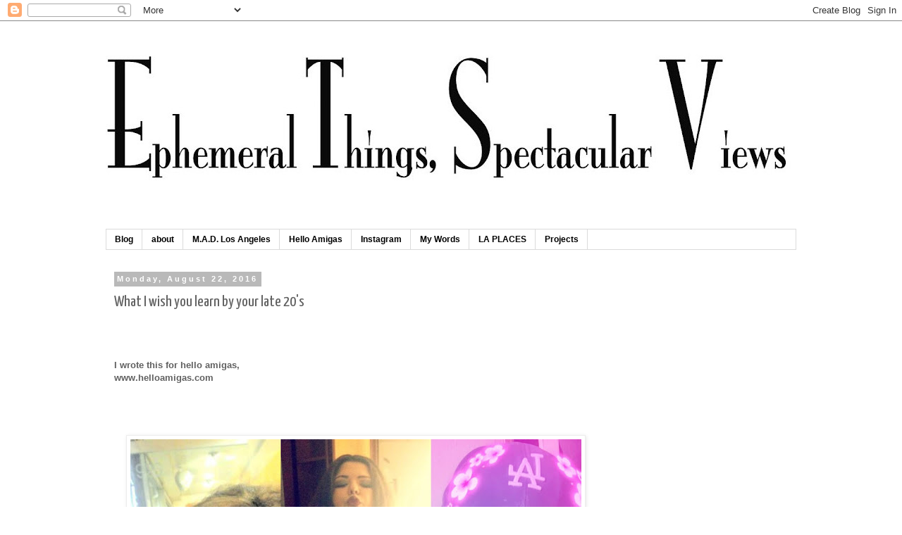

--- FILE ---
content_type: text/html; charset=UTF-8
request_url: http://www.leslierojas.com/2016/08/what-i-wish-you-learn-by-your-late-20s.html
body_size: 15994
content:
<!DOCTYPE html>
<html class='v2' dir='ltr' lang='en'>
<head>
<link href='https://www.blogger.com/static/v1/widgets/335934321-css_bundle_v2.css' rel='stylesheet' type='text/css'/>
<meta content='width=1100' name='viewport'/>
<meta content='text/html; charset=UTF-8' http-equiv='Content-Type'/>
<meta content='blogger' name='generator'/>
<link href='http://www.leslierojas.com/favicon.ico' rel='icon' type='image/x-icon'/>
<link href='http://www.leslierojas.com/2016/08/what-i-wish-you-learn-by-your-late-20s.html' rel='canonical'/>
<link rel="alternate" type="application/atom+xml" title="ETSV - Atom" href="http://www.leslierojas.com/feeds/posts/default" />
<link rel="alternate" type="application/rss+xml" title="ETSV - RSS" href="http://www.leslierojas.com/feeds/posts/default?alt=rss" />
<link rel="service.post" type="application/atom+xml" title="ETSV - Atom" href="https://www.blogger.com/feeds/7737688545132700378/posts/default" />

<link rel="alternate" type="application/atom+xml" title="ETSV - Atom" href="http://www.leslierojas.com/feeds/7976020142159960251/comments/default" />
<!--Can't find substitution for tag [blog.ieCssRetrofitLinks]-->
<link href='https://blogger.googleusercontent.com/img/b/R29vZ2xl/AVvXsEhPh-EdMZrF8Tr2GJP-vQXQpN1N2HPJ1uNcusn8ZiLpzn4df5_YdLXqfKntmCoHF1oTPqZCVohqODEMQjFUjdHQDnQxWDCgX83soQSae6ZykxgCIFs3n_2tuu0hPXIxFNJ0qcaeg8pg2Xc/s640/IMG_3018.jpeg' rel='image_src'/>
<meta content='http://www.leslierojas.com/2016/08/what-i-wish-you-learn-by-your-late-20s.html' property='og:url'/>
<meta content='What I wish you learn by your late  20&#39;s' property='og:title'/>
<meta content='    I wrote this for hello amigas,  www.helloamigas.com            What I wish you learn by your late 20&#39;s.     You love yourself overall, m...' property='og:description'/>
<meta content='https://blogger.googleusercontent.com/img/b/R29vZ2xl/AVvXsEhPh-EdMZrF8Tr2GJP-vQXQpN1N2HPJ1uNcusn8ZiLpzn4df5_YdLXqfKntmCoHF1oTPqZCVohqODEMQjFUjdHQDnQxWDCgX83soQSae6ZykxgCIFs3n_2tuu0hPXIxFNJ0qcaeg8pg2Xc/w1200-h630-p-k-no-nu/IMG_3018.jpeg' property='og:image'/>
<title>ETSV: What I wish you learn by your late  20's</title>
<style type='text/css'>@font-face{font-family:'Just Another Hand';font-style:normal;font-weight:400;font-display:swap;src:url(//fonts.gstatic.com/s/justanotherhand/v21/845CNN4-AJyIGvIou-6yJKyptyOpOfr2DGiHSIaxjdU.woff2)format('woff2');unicode-range:U+0100-02BA,U+02BD-02C5,U+02C7-02CC,U+02CE-02D7,U+02DD-02FF,U+0304,U+0308,U+0329,U+1D00-1DBF,U+1E00-1E9F,U+1EF2-1EFF,U+2020,U+20A0-20AB,U+20AD-20C0,U+2113,U+2C60-2C7F,U+A720-A7FF;}@font-face{font-family:'Just Another Hand';font-style:normal;font-weight:400;font-display:swap;src:url(//fonts.gstatic.com/s/justanotherhand/v21/845CNN4-AJyIGvIou-6yJKyptyOpOfr4DGiHSIax.woff2)format('woff2');unicode-range:U+0000-00FF,U+0131,U+0152-0153,U+02BB-02BC,U+02C6,U+02DA,U+02DC,U+0304,U+0308,U+0329,U+2000-206F,U+20AC,U+2122,U+2191,U+2193,U+2212,U+2215,U+FEFF,U+FFFD;}@font-face{font-family:'Yanone Kaffeesatz';font-style:normal;font-weight:400;font-display:swap;src:url(//fonts.gstatic.com/s/yanonekaffeesatz/v32/3y9I6aknfjLm_3lMKjiMgmUUYBs04aUXNxt9gW2LIfto9tWZemGKKHD0VTtItvI.woff2)format('woff2');unicode-range:U+0460-052F,U+1C80-1C8A,U+20B4,U+2DE0-2DFF,U+A640-A69F,U+FE2E-FE2F;}@font-face{font-family:'Yanone Kaffeesatz';font-style:normal;font-weight:400;font-display:swap;src:url(//fonts.gstatic.com/s/yanonekaffeesatz/v32/3y9I6aknfjLm_3lMKjiMgmUUYBs04aUXNxt9gW2LIfto9tWZc2GKKHD0VTtItvI.woff2)format('woff2');unicode-range:U+0301,U+0400-045F,U+0490-0491,U+04B0-04B1,U+2116;}@font-face{font-family:'Yanone Kaffeesatz';font-style:normal;font-weight:400;font-display:swap;src:url(//fonts.gstatic.com/s/yanonekaffeesatz/v32/3y9I6aknfjLm_3lMKjiMgmUUYBs04aUXNxt9gW2LIfto9tWZC2GKKHD0VTtItvI.woff2)format('woff2');unicode-range:U+0302-0303,U+0305,U+0307-0308,U+0310,U+0312,U+0315,U+031A,U+0326-0327,U+032C,U+032F-0330,U+0332-0333,U+0338,U+033A,U+0346,U+034D,U+0391-03A1,U+03A3-03A9,U+03B1-03C9,U+03D1,U+03D5-03D6,U+03F0-03F1,U+03F4-03F5,U+2016-2017,U+2034-2038,U+203C,U+2040,U+2043,U+2047,U+2050,U+2057,U+205F,U+2070-2071,U+2074-208E,U+2090-209C,U+20D0-20DC,U+20E1,U+20E5-20EF,U+2100-2112,U+2114-2115,U+2117-2121,U+2123-214F,U+2190,U+2192,U+2194-21AE,U+21B0-21E5,U+21F1-21F2,U+21F4-2211,U+2213-2214,U+2216-22FF,U+2308-230B,U+2310,U+2319,U+231C-2321,U+2336-237A,U+237C,U+2395,U+239B-23B7,U+23D0,U+23DC-23E1,U+2474-2475,U+25AF,U+25B3,U+25B7,U+25BD,U+25C1,U+25CA,U+25CC,U+25FB,U+266D-266F,U+27C0-27FF,U+2900-2AFF,U+2B0E-2B11,U+2B30-2B4C,U+2BFE,U+3030,U+FF5B,U+FF5D,U+1D400-1D7FF,U+1EE00-1EEFF;}@font-face{font-family:'Yanone Kaffeesatz';font-style:normal;font-weight:400;font-display:swap;src:url(//fonts.gstatic.com/s/yanonekaffeesatz/v32/3y9I6aknfjLm_3lMKjiMgmUUYBs04aUXNxt9gW2LIfto9tWZGWGKKHD0VTtItvI.woff2)format('woff2');unicode-range:U+0001-000C,U+000E-001F,U+007F-009F,U+20DD-20E0,U+20E2-20E4,U+2150-218F,U+2190,U+2192,U+2194-2199,U+21AF,U+21E6-21F0,U+21F3,U+2218-2219,U+2299,U+22C4-22C6,U+2300-243F,U+2440-244A,U+2460-24FF,U+25A0-27BF,U+2800-28FF,U+2921-2922,U+2981,U+29BF,U+29EB,U+2B00-2BFF,U+4DC0-4DFF,U+FFF9-FFFB,U+10140-1018E,U+10190-1019C,U+101A0,U+101D0-101FD,U+102E0-102FB,U+10E60-10E7E,U+1D2C0-1D2D3,U+1D2E0-1D37F,U+1F000-1F0FF,U+1F100-1F1AD,U+1F1E6-1F1FF,U+1F30D-1F30F,U+1F315,U+1F31C,U+1F31E,U+1F320-1F32C,U+1F336,U+1F378,U+1F37D,U+1F382,U+1F393-1F39F,U+1F3A7-1F3A8,U+1F3AC-1F3AF,U+1F3C2,U+1F3C4-1F3C6,U+1F3CA-1F3CE,U+1F3D4-1F3E0,U+1F3ED,U+1F3F1-1F3F3,U+1F3F5-1F3F7,U+1F408,U+1F415,U+1F41F,U+1F426,U+1F43F,U+1F441-1F442,U+1F444,U+1F446-1F449,U+1F44C-1F44E,U+1F453,U+1F46A,U+1F47D,U+1F4A3,U+1F4B0,U+1F4B3,U+1F4B9,U+1F4BB,U+1F4BF,U+1F4C8-1F4CB,U+1F4D6,U+1F4DA,U+1F4DF,U+1F4E3-1F4E6,U+1F4EA-1F4ED,U+1F4F7,U+1F4F9-1F4FB,U+1F4FD-1F4FE,U+1F503,U+1F507-1F50B,U+1F50D,U+1F512-1F513,U+1F53E-1F54A,U+1F54F-1F5FA,U+1F610,U+1F650-1F67F,U+1F687,U+1F68D,U+1F691,U+1F694,U+1F698,U+1F6AD,U+1F6B2,U+1F6B9-1F6BA,U+1F6BC,U+1F6C6-1F6CF,U+1F6D3-1F6D7,U+1F6E0-1F6EA,U+1F6F0-1F6F3,U+1F6F7-1F6FC,U+1F700-1F7FF,U+1F800-1F80B,U+1F810-1F847,U+1F850-1F859,U+1F860-1F887,U+1F890-1F8AD,U+1F8B0-1F8BB,U+1F8C0-1F8C1,U+1F900-1F90B,U+1F93B,U+1F946,U+1F984,U+1F996,U+1F9E9,U+1FA00-1FA6F,U+1FA70-1FA7C,U+1FA80-1FA89,U+1FA8F-1FAC6,U+1FACE-1FADC,U+1FADF-1FAE9,U+1FAF0-1FAF8,U+1FB00-1FBFF;}@font-face{font-family:'Yanone Kaffeesatz';font-style:normal;font-weight:400;font-display:swap;src:url(//fonts.gstatic.com/s/yanonekaffeesatz/v32/3y9I6aknfjLm_3lMKjiMgmUUYBs04aUXNxt9gW2LIfto9tWZeGGKKHD0VTtItvI.woff2)format('woff2');unicode-range:U+0102-0103,U+0110-0111,U+0128-0129,U+0168-0169,U+01A0-01A1,U+01AF-01B0,U+0300-0301,U+0303-0304,U+0308-0309,U+0323,U+0329,U+1EA0-1EF9,U+20AB;}@font-face{font-family:'Yanone Kaffeesatz';font-style:normal;font-weight:400;font-display:swap;src:url(//fonts.gstatic.com/s/yanonekaffeesatz/v32/3y9I6aknfjLm_3lMKjiMgmUUYBs04aUXNxt9gW2LIfto9tWZeWGKKHD0VTtItvI.woff2)format('woff2');unicode-range:U+0100-02BA,U+02BD-02C5,U+02C7-02CC,U+02CE-02D7,U+02DD-02FF,U+0304,U+0308,U+0329,U+1D00-1DBF,U+1E00-1E9F,U+1EF2-1EFF,U+2020,U+20A0-20AB,U+20AD-20C0,U+2113,U+2C60-2C7F,U+A720-A7FF;}@font-face{font-family:'Yanone Kaffeesatz';font-style:normal;font-weight:400;font-display:swap;src:url(//fonts.gstatic.com/s/yanonekaffeesatz/v32/3y9I6aknfjLm_3lMKjiMgmUUYBs04aUXNxt9gW2LIfto9tWZd2GKKHD0VTtI.woff2)format('woff2');unicode-range:U+0000-00FF,U+0131,U+0152-0153,U+02BB-02BC,U+02C6,U+02DA,U+02DC,U+0304,U+0308,U+0329,U+2000-206F,U+20AC,U+2122,U+2191,U+2193,U+2212,U+2215,U+FEFF,U+FFFD;}</style>
<style id='page-skin-1' type='text/css'><!--
/*
-----------------------------------------------
Blogger Template Style
Name:     Simple
Designer: Blogger
URL:      www.blogger.com
----------------------------------------------- */
/* Content
----------------------------------------------- */
body {
font: normal bold 12px 'Trebuchet MS', Trebuchet, sans-serif;
color: #606060;
background: #ffffff none no-repeat scroll center center;
padding: 0 0 0 0;
}
html body .region-inner {
min-width: 0;
max-width: 100%;
width: auto;
}
h2 {
font-size: 22px;
}
a:link {
text-decoration:none;
color: #606060;
}
a:visited {
text-decoration:none;
color: #848484;
}
a:hover {
text-decoration:underline;
color: #606060;
}
.body-fauxcolumn-outer .fauxcolumn-inner {
background: transparent none repeat scroll top left;
_background-image: none;
}
.body-fauxcolumn-outer .cap-top {
position: absolute;
z-index: 1;
height: 400px;
width: 100%;
}
.body-fauxcolumn-outer .cap-top .cap-left {
width: 100%;
background: transparent none repeat-x scroll top left;
_background-image: none;
}
.content-outer {
-moz-box-shadow: 0 0 0 rgba(0, 0, 0, .15);
-webkit-box-shadow: 0 0 0 rgba(0, 0, 0, .15);
-goog-ms-box-shadow: 0 0 0 #333333;
box-shadow: 0 0 0 rgba(0, 0, 0, .15);
margin-bottom: 1px;
}
.content-inner {
padding: 10px 40px;
}
.content-inner {
background-color: #ffffff;
}
/* Header
----------------------------------------------- */
.header-outer {
background: transparent none repeat-x scroll 0 -400px;
_background-image: none;
}
.Header h1 {
font: italic bold 60px Just Another Hand;
color: #000000;
text-shadow: 0 0 0 rgba(0, 0, 0, .2);
}
.Header h1 a {
color: #000000;
}
.Header .description {
font-size: 18px;
color: #000000;
}
.header-inner .Header .titlewrapper {
padding: 22px 0;
}
.header-inner .Header .descriptionwrapper {
padding: 0 0;
}
/* Tabs
----------------------------------------------- */
.tabs-inner .section:first-child {
border-top: 0 solid #dbdbdb;
}
.tabs-inner .section:first-child ul {
margin-top: -1px;
border-top: 1px solid #dbdbdb;
border-left: 1px solid #dbdbdb;
border-right: 1px solid #dbdbdb;
}
.tabs-inner .widget ul {
background: transparent none repeat-x scroll 0 -800px;
_background-image: none;
border-bottom: 1px solid #dbdbdb;
margin-top: 0;
margin-left: -30px;
margin-right: -30px;
}
.tabs-inner .widget li a {
display: inline-block;
padding: .6em 1em;
font: normal bold 12px 'Trebuchet MS', Trebuchet, sans-serif;
color: #000000;
border-left: 1px solid #ffffff;
border-right: 1px solid #dbdbdb;
}
.tabs-inner .widget li:first-child a {
border-left: none;
}
.tabs-inner .widget li.selected a, .tabs-inner .widget li a:hover {
color: #000000;
background-color: #ededed;
text-decoration: none;
}
/* Columns
----------------------------------------------- */
.main-outer {
border-top: 0 solid transparent;
}
.fauxcolumn-left-outer .fauxcolumn-inner {
border-right: 1px solid transparent;
}
.fauxcolumn-right-outer .fauxcolumn-inner {
border-left: 1px solid transparent;
}
/* Headings
----------------------------------------------- */
div.widget > h2,
div.widget h2.title {
margin: 0 0 1em 0;
font: normal bold 11px Georgia, Utopia, 'Palatino Linotype', Palatino, serif;
color: #000000;
}
/* Widgets
----------------------------------------------- */
.widget .zippy {
color: #969696;
text-shadow: 2px 2px 1px rgba(0, 0, 0, .1);
}
.widget .popular-posts ul {
list-style: none;
}
/* Posts
----------------------------------------------- */
h2.date-header {
font: normal bold 11px Arial, Tahoma, Helvetica, FreeSans, sans-serif;
}
.date-header span {
background-color: #b9b9b9;
color: #ffffff;
padding: 0.4em;
letter-spacing: 3px;
margin: inherit;
}
.main-inner {
padding-top: 35px;
padding-bottom: 65px;
}
.main-inner .column-center-inner {
padding: 0 0;
}
.main-inner .column-center-inner .section {
margin: 0 1em;
}
.post {
margin: 0 0 45px 0;
}
h3.post-title, .comments h4 {
font: normal normal 22px Yanone Kaffeesatz;
margin: .75em 0 0;
}
.post-body {
font-size: 110%;
line-height: 1.4;
position: relative;
}
.post-body img, .post-body .tr-caption-container, .Profile img, .Image img,
.BlogList .item-thumbnail img {
padding: 2px;
background: #ffffff;
border: 1px solid #ededed;
-moz-box-shadow: 1px 1px 5px rgba(0, 0, 0, .1);
-webkit-box-shadow: 1px 1px 5px rgba(0, 0, 0, .1);
box-shadow: 1px 1px 5px rgba(0, 0, 0, .1);
}
.post-body img, .post-body .tr-caption-container {
padding: 5px;
}
.post-body .tr-caption-container {
color: #000000;
}
.post-body .tr-caption-container img {
padding: 0;
background: transparent;
border: none;
-moz-box-shadow: 0 0 0 rgba(0, 0, 0, .1);
-webkit-box-shadow: 0 0 0 rgba(0, 0, 0, .1);
box-shadow: 0 0 0 rgba(0, 0, 0, .1);
}
.post-header {
margin: 0 0 1.5em;
line-height: 1.6;
font-size: 90%;
}
.post-footer {
margin: 20px -2px 0;
padding: 5px 10px;
color: #606060;
background-color: #ededed;
border-bottom: 1px solid #ededed;
line-height: 1.6;
font-size: 90%;
}
#comments .comment-author {
padding-top: 1.5em;
border-top: 1px solid transparent;
background-position: 0 1.5em;
}
#comments .comment-author:first-child {
padding-top: 0;
border-top: none;
}
.avatar-image-container {
margin: .2em 0 0;
}
#comments .avatar-image-container img {
border: 1px solid #ededed;
}
/* Comments
----------------------------------------------- */
.comments .comments-content .icon.blog-author {
background-repeat: no-repeat;
background-image: url([data-uri]);
}
.comments .comments-content .loadmore a {
border-top: 1px solid #969696;
border-bottom: 1px solid #969696;
}
.comments .comment-thread.inline-thread {
background-color: #ededed;
}
.comments .continue {
border-top: 2px solid #969696;
}
/* Accents
---------------------------------------------- */
.section-columns td.columns-cell {
border-left: 1px solid transparent;
}
.blog-pager {
background: transparent url(http://www.blogblog.com/1kt/simple/paging_dot.png) repeat-x scroll top center;
}
.blog-pager-older-link, .home-link,
.blog-pager-newer-link {
background-color: #ffffff;
padding: 5px;
}
.footer-outer {
border-top: 1px dashed #bbbbbb;
}
/* Mobile
----------------------------------------------- */
body.mobile  {
background-size: auto;
}
.mobile .body-fauxcolumn-outer {
background: transparent none repeat scroll top left;
}
.mobile .body-fauxcolumn-outer .cap-top {
background-size: 100% auto;
}
.mobile .content-outer {
-webkit-box-shadow: 0 0 3px rgba(0, 0, 0, .15);
box-shadow: 0 0 3px rgba(0, 0, 0, .15);
}
.mobile .tabs-inner .widget ul {
margin-left: 0;
margin-right: 0;
}
.mobile .post {
margin: 0;
}
.mobile .main-inner .column-center-inner .section {
margin: 0;
}
.mobile .date-header span {
padding: 0.1em 10px;
margin: 0 -10px;
}
.mobile h3.post-title {
margin: 0;
}
.mobile .blog-pager {
background: transparent none no-repeat scroll top center;
}
.mobile .footer-outer {
border-top: none;
}
.mobile .main-inner, .mobile .footer-inner {
background-color: #ffffff;
}
.mobile-index-contents {
color: #606060;
}
.mobile-link-button {
background-color: #606060;
}
.mobile-link-button a:link, .mobile-link-button a:visited {
color: #ffffff;
}
.mobile .tabs-inner .section:first-child {
border-top: none;
}
.mobile .tabs-inner .PageList .widget-content {
background-color: #ededed;
color: #000000;
border-top: 1px solid #dbdbdb;
border-bottom: 1px solid #dbdbdb;
}
.mobile .tabs-inner .PageList .widget-content .pagelist-arrow {
border-left: 1px solid #dbdbdb;
}

--></style>
<style id='template-skin-1' type='text/css'><!--
body {
min-width: 1060px;
}
.content-outer, .content-fauxcolumn-outer, .region-inner {
min-width: 1060px;
max-width: 1060px;
_width: 1060px;
}
.main-inner .columns {
padding-left: 0px;
padding-right: 270px;
}
.main-inner .fauxcolumn-center-outer {
left: 0px;
right: 270px;
/* IE6 does not respect left and right together */
_width: expression(this.parentNode.offsetWidth -
parseInt("0px") -
parseInt("270px") + 'px');
}
.main-inner .fauxcolumn-left-outer {
width: 0px;
}
.main-inner .fauxcolumn-right-outer {
width: 270px;
}
.main-inner .column-left-outer {
width: 0px;
right: 100%;
margin-left: -0px;
}
.main-inner .column-right-outer {
width: 270px;
margin-right: -270px;
}
#layout {
min-width: 0;
}
#layout .content-outer {
min-width: 0;
width: 800px;
}
#layout .region-inner {
min-width: 0;
width: auto;
}
body#layout div.add_widget {
padding: 8px;
}
body#layout div.add_widget a {
margin-left: 32px;
}
--></style>
<link href='https://www.blogger.com/dyn-css/authorization.css?targetBlogID=7737688545132700378&amp;zx=b7dfc068-573b-49f7-87c6-1b7278dcd3fa' media='none' onload='if(media!=&#39;all&#39;)media=&#39;all&#39;' rel='stylesheet'/><noscript><link href='https://www.blogger.com/dyn-css/authorization.css?targetBlogID=7737688545132700378&amp;zx=b7dfc068-573b-49f7-87c6-1b7278dcd3fa' rel='stylesheet'/></noscript>
<meta name='google-adsense-platform-account' content='ca-host-pub-1556223355139109'/>
<meta name='google-adsense-platform-domain' content='blogspot.com'/>

<!-- data-ad-client=ca-pub-1920215478100005 -->

</head>
<body class='loading variant-simplysimple'>
<div class='navbar section' id='navbar' name='Navbar'><div class='widget Navbar' data-version='1' id='Navbar1'><script type="text/javascript">
    function setAttributeOnload(object, attribute, val) {
      if(window.addEventListener) {
        window.addEventListener('load',
          function(){ object[attribute] = val; }, false);
      } else {
        window.attachEvent('onload', function(){ object[attribute] = val; });
      }
    }
  </script>
<div id="navbar-iframe-container"></div>
<script type="text/javascript" src="https://apis.google.com/js/platform.js"></script>
<script type="text/javascript">
      gapi.load("gapi.iframes:gapi.iframes.style.bubble", function() {
        if (gapi.iframes && gapi.iframes.getContext) {
          gapi.iframes.getContext().openChild({
              url: 'https://www.blogger.com/navbar/7737688545132700378?po\x3d7976020142159960251\x26origin\x3dhttp://www.leslierojas.com',
              where: document.getElementById("navbar-iframe-container"),
              id: "navbar-iframe"
          });
        }
      });
    </script><script type="text/javascript">
(function() {
var script = document.createElement('script');
script.type = 'text/javascript';
script.src = '//pagead2.googlesyndication.com/pagead/js/google_top_exp.js';
var head = document.getElementsByTagName('head')[0];
if (head) {
head.appendChild(script);
}})();
</script>
</div></div>
<div class='body-fauxcolumns'>
<div class='fauxcolumn-outer body-fauxcolumn-outer'>
<div class='cap-top'>
<div class='cap-left'></div>
<div class='cap-right'></div>
</div>
<div class='fauxborder-left'>
<div class='fauxborder-right'></div>
<div class='fauxcolumn-inner'>
</div>
</div>
<div class='cap-bottom'>
<div class='cap-left'></div>
<div class='cap-right'></div>
</div>
</div>
</div>
<div class='content'>
<div class='content-fauxcolumns'>
<div class='fauxcolumn-outer content-fauxcolumn-outer'>
<div class='cap-top'>
<div class='cap-left'></div>
<div class='cap-right'></div>
</div>
<div class='fauxborder-left'>
<div class='fauxborder-right'></div>
<div class='fauxcolumn-inner'>
</div>
</div>
<div class='cap-bottom'>
<div class='cap-left'></div>
<div class='cap-right'></div>
</div>
</div>
</div>
<div class='content-outer'>
<div class='content-cap-top cap-top'>
<div class='cap-left'></div>
<div class='cap-right'></div>
</div>
<div class='fauxborder-left content-fauxborder-left'>
<div class='fauxborder-right content-fauxborder-right'></div>
<div class='content-inner'>
<header>
<div class='header-outer'>
<div class='header-cap-top cap-top'>
<div class='cap-left'></div>
<div class='cap-right'></div>
</div>
<div class='fauxborder-left header-fauxborder-left'>
<div class='fauxborder-right header-fauxborder-right'></div>
<div class='region-inner header-inner'>
<div class='header section' id='header' name='Header'><div class='widget Header' data-version='1' id='Header1'>
<div id='header-inner'>
<a href='http://www.leslierojas.com/' style='display: block'>
<img alt='ETSV' height='261px; ' id='Header1_headerimg' src='https://blogger.googleusercontent.com/img/b/R29vZ2xl/AVvXsEiuXpC6P1Eh1YfqIZ9zgA8K6ow0loGLSE3YX-g9mB1MBy1Jd6SLONm0-Zwi_MRixJBzWros9uIKzwbH2Ul6YOU0ldmnTgL4FVa4pJkyNWZc7zlgcDJVy5warQobxPKzOYpwVMaBQHUMWOM/s1600/ETSV+banner+name+%25281%252923.jpg' style='display: block' width='1023px; '/>
</a>
<div class='descriptionwrapper'>
<p class='description'><span>
</span></p>
</div>
</div>
</div></div>
</div>
</div>
<div class='header-cap-bottom cap-bottom'>
<div class='cap-left'></div>
<div class='cap-right'></div>
</div>
</div>
</header>
<div class='tabs-outer'>
<div class='tabs-cap-top cap-top'>
<div class='cap-left'></div>
<div class='cap-right'></div>
</div>
<div class='fauxborder-left tabs-fauxborder-left'>
<div class='fauxborder-right tabs-fauxborder-right'></div>
<div class='region-inner tabs-inner'>
<div class='tabs section' id='crosscol' name='Cross-Column'><div class='widget PageList' data-version='1' id='PageList1'>
<h2>Projects</h2>
<div class='widget-content'>
<ul>
<li>
<a href='http://www.leslierojas.com/'>Blog</a>
</li>
<li>
<a href='http://www.leslierojas.com/p/about.html'>about</a>
</li>
<li>
<a href='http://www.leslierojas.com/search/label/MakingaDifference'>M.A.D. Los Angeles </a>
</li>
<li>
<a href='http://www.helloamigas.com'>Hello Amigas</a>
</li>
<li>
<a href='http://instagram.com/leslierojas'>Instagram </a>
</li>
<li>
<a href='http://www.leslierojas.com/search/label/writing'>My Words </a>
</li>
<li>
<a href='http://www.leslierojas.com/search/label/LA%20Places'>LA PLACES </a>
</li>
<li>
<a href='http://www.leslierojas.com/search/label/PROJECTS'>Projects</a>
</li>
</ul>
<div class='clear'></div>
</div>
</div></div>
<div class='tabs no-items section' id='crosscol-overflow' name='Cross-Column 2'></div>
</div>
</div>
<div class='tabs-cap-bottom cap-bottom'>
<div class='cap-left'></div>
<div class='cap-right'></div>
</div>
</div>
<div class='main-outer'>
<div class='main-cap-top cap-top'>
<div class='cap-left'></div>
<div class='cap-right'></div>
</div>
<div class='fauxborder-left main-fauxborder-left'>
<div class='fauxborder-right main-fauxborder-right'></div>
<div class='region-inner main-inner'>
<div class='columns fauxcolumns'>
<div class='fauxcolumn-outer fauxcolumn-center-outer'>
<div class='cap-top'>
<div class='cap-left'></div>
<div class='cap-right'></div>
</div>
<div class='fauxborder-left'>
<div class='fauxborder-right'></div>
<div class='fauxcolumn-inner'>
</div>
</div>
<div class='cap-bottom'>
<div class='cap-left'></div>
<div class='cap-right'></div>
</div>
</div>
<div class='fauxcolumn-outer fauxcolumn-left-outer'>
<div class='cap-top'>
<div class='cap-left'></div>
<div class='cap-right'></div>
</div>
<div class='fauxborder-left'>
<div class='fauxborder-right'></div>
<div class='fauxcolumn-inner'>
</div>
</div>
<div class='cap-bottom'>
<div class='cap-left'></div>
<div class='cap-right'></div>
</div>
</div>
<div class='fauxcolumn-outer fauxcolumn-right-outer'>
<div class='cap-top'>
<div class='cap-left'></div>
<div class='cap-right'></div>
</div>
<div class='fauxborder-left'>
<div class='fauxborder-right'></div>
<div class='fauxcolumn-inner'>
</div>
</div>
<div class='cap-bottom'>
<div class='cap-left'></div>
<div class='cap-right'></div>
</div>
</div>
<!-- corrects IE6 width calculation -->
<div class='columns-inner'>
<div class='column-center-outer'>
<div class='column-center-inner'>
<div class='main section' id='main' name='Main'><div class='widget Blog' data-version='1' id='Blog1'>
<div class='blog-posts hfeed'>

          <div class="date-outer">
        
<h2 class='date-header'><span>Monday, August 22, 2016</span></h2>

          <div class="date-posts">
        
<div class='post-outer'>
<div class='post hentry' itemprop='blogPost' itemscope='itemscope' itemtype='http://schema.org/BlogPosting'>
<meta content='https://blogger.googleusercontent.com/img/b/R29vZ2xl/AVvXsEhPh-EdMZrF8Tr2GJP-vQXQpN1N2HPJ1uNcusn8ZiLpzn4df5_YdLXqfKntmCoHF1oTPqZCVohqODEMQjFUjdHQDnQxWDCgX83soQSae6ZykxgCIFs3n_2tuu0hPXIxFNJ0qcaeg8pg2Xc/s640/IMG_3018.jpeg' itemprop='image_url'/>
<meta content='7737688545132700378' itemprop='blogId'/>
<meta content='7976020142159960251' itemprop='postId'/>
<a name='7976020142159960251'></a>
<h3 class='post-title entry-title' itemprop='name'>
What I wish you learn by your late  20's
</h3>
<div class='post-header'>
<div class='post-header-line-1'></div>
</div>
<div class='post-body entry-content' id='post-body-7976020142159960251' itemprop='description articleBody'>
<div dir="ltr" style="text-align: left;" trbidi="on">
<br />
<br />
<br />
I wrote this for hello amigas, <br />
<a href="http://www.helloamigas.com/">www.helloamigas.com</a><br />
<br />
<div class="p1">
<br /></div>
<div class="p1">
<br /></div>
<div class="p1">
<br /></div>
<div class="separator" style="clear: both; text-align: center;">
<a href="https://blogger.googleusercontent.com/img/b/R29vZ2xl/AVvXsEhPh-EdMZrF8Tr2GJP-vQXQpN1N2HPJ1uNcusn8ZiLpzn4df5_YdLXqfKntmCoHF1oTPqZCVohqODEMQjFUjdHQDnQxWDCgX83soQSae6ZykxgCIFs3n_2tuu0hPXIxFNJ0qcaeg8pg2Xc/s1600/IMG_3018.jpeg" imageanchor="1" style="margin-left: 1em; margin-right: 1em;"><img border="0" height="640" src="https://blogger.googleusercontent.com/img/b/R29vZ2xl/AVvXsEhPh-EdMZrF8Tr2GJP-vQXQpN1N2HPJ1uNcusn8ZiLpzn4df5_YdLXqfKntmCoHF1oTPqZCVohqODEMQjFUjdHQDnQxWDCgX83soQSae6ZykxgCIFs3n_2tuu0hPXIxFNJ0qcaeg8pg2Xc/s640/IMG_3018.jpeg" width="640" /></a></div>
<div class="p1">
What I wish you learn by your late 20's.</div>
<div class="p2">
<br /></div>
<div class="p1">
You love yourself overall, most days. You will have days in your life when you feel like a sack of potatoes. ( that's okay ). #BounceBack&nbsp;</div>
<div class="p2">
<br /></div>
<div class="p1">
A man doesn't determine your self worth. No excuses. I refuse to let you walk into your 30's with that in your mind. This will be one of the greatest successes of your 20's. If you know and believe this you're a step ahead. #Iaintsorry&nbsp;</div>
<div class="p2">
<br /></div>
<div class="p1">
We don't need to go out every night to live life. Life is moments, not necessarily lived only late at night. Sometimes you want to sleep early and wake up early for a beautiful hike. Your life can be poppin with some sneakers on too. #NetflixandPostmates #turnup</div>
<div class="p2">
<br /></div>
<div class="p1">
You don't have to be everyone's friend WOO HOOO!! You also don't have to be any one's enemy. #checkyourself&nbsp; By your late 20's you know who you like to be around or not. No time for friendemies 🙄 I mean I barely have time to hang out with the people I love to waste any energy on anyone else. If you don't talk to someone you used to have a friendship with it doesn't mean you hate them either. Life takes different paths plain and simple.&nbsp;</div>
<div class="p2">
<br /></div>
<div class="p1">
Live more than you post on social media. By this time you've figured out we post the highlights&nbsp; mostly. #weonlymakingthehighlights&nbsp; 😎 you don't need to post everything you do. Some moments are for yourself and that's okay. We don't live just for our digital life. Thankfully we have memories. I take a lot of pictures, I have for years since I could remember. I don't post them all. If you live your life to impress others you're not living for yourself.&nbsp;</div>
<div class="p2">
<br /></div>
<div class="p1">
Your Family Friends and Significant other are equally important in your life for balance. #HELLLOOOO #WORLDTOYOU&nbsp; realize this now before you're left with no friends and your family doesn't care if you're around or not. Guess what?!&nbsp; relationships end sometimes. Yup shocker, nothing is guaranteed in this beautiful life we live. If you create balance you won't be completely ALONE when one of these 3 fail. Chances are at different times of our life one of these 3 will. Every relationship needs nourishment. Make sure you are there for the ones you love in their darkest moments. Just like you were there when they're celebrating their best.&nbsp;</div>
<div class="p2">
<br /></div>
<div class="p1">
Our Family is getting OLDER sometimes we get so busy working on our own thing that we don't stop and realize, grandma and grandpa are starting to walk slower. Mom and Dad are growing more Grey Hair. MAYBE I should call them. MAYBE I should spend some quality time before it's too late. This is the hardest lesson that is often learned too late. I want you to think about it now at least. Call them, FaceTime, send them a letter. I URGE YOU! #STOPANDTHINK&nbsp;</div>
<div class="p2">
<br /></div>
<br />
<div class="p1">
Last but not least it's okay to fail. Yes it's okay, because failing means you've tried to do something. Failure means you've taken a chance.&nbsp; By your late 20's realize that your failures are learning lessons. Never stop trying to make your dreams come true. Never be afraid to make a mistake. You will look back and realize what you thought was your greatest failure or heartache was in fact your greatest lesson.</div>
</div>
<div style='clear: both;'></div>
</div>
<div class='post-footer'>
<div class='post-footer-line post-footer-line-1'><span class='post-timestamp'>
at
<meta content='http://www.leslierojas.com/2016/08/what-i-wish-you-learn-by-your-late-20s.html' itemprop='url'/>
<a class='timestamp-link' href='http://www.leslierojas.com/2016/08/what-i-wish-you-learn-by-your-late-20s.html' rel='bookmark' title='permanent link'><abbr class='published' itemprop='datePublished' title='2016-08-22T22:18:00-07:00'>10:18&#8239;PM</abbr></a>
</span>
<span class='post-comment-link'>
</span>
<span class='post-icons'>
<span class='item-action'>
<a href='https://www.blogger.com/email-post/7737688545132700378/7976020142159960251' title='Email Post'>
<img alt='' class='icon-action' height='13' src='http://img1.blogblog.com/img/icon18_email.gif' width='18'/>
</a>
</span>
<span class='item-control blog-admin pid-283245639'>
<a href='https://www.blogger.com/post-edit.g?blogID=7737688545132700378&postID=7976020142159960251&from=pencil' title='Edit Post'>
<img alt='' class='icon-action' height='18' src='https://resources.blogblog.com/img/icon18_edit_allbkg.gif' width='18'/>
</a>
</span>
</span>
<div class='post-share-buttons goog-inline-block'>
<a class='goog-inline-block share-button sb-email' href='https://www.blogger.com/share-post.g?blogID=7737688545132700378&postID=7976020142159960251&target=email' target='_blank' title='Email This'><span class='share-button-link-text'>Email This</span></a><a class='goog-inline-block share-button sb-blog' href='https://www.blogger.com/share-post.g?blogID=7737688545132700378&postID=7976020142159960251&target=blog' onclick='window.open(this.href, "_blank", "height=270,width=475"); return false;' target='_blank' title='BlogThis!'><span class='share-button-link-text'>BlogThis!</span></a><a class='goog-inline-block share-button sb-twitter' href='https://www.blogger.com/share-post.g?blogID=7737688545132700378&postID=7976020142159960251&target=twitter' target='_blank' title='Share to X'><span class='share-button-link-text'>Share to X</span></a><a class='goog-inline-block share-button sb-facebook' href='https://www.blogger.com/share-post.g?blogID=7737688545132700378&postID=7976020142159960251&target=facebook' onclick='window.open(this.href, "_blank", "height=430,width=640"); return false;' target='_blank' title='Share to Facebook'><span class='share-button-link-text'>Share to Facebook</span></a><a class='goog-inline-block share-button sb-pinterest' href='https://www.blogger.com/share-post.g?blogID=7737688545132700378&postID=7976020142159960251&target=pinterest' target='_blank' title='Share to Pinterest'><span class='share-button-link-text'>Share to Pinterest</span></a>
</div>
</div>
<div class='post-footer-line post-footer-line-2'><span class='post-labels'>
Labels:
<a href='http://www.leslierojas.com/search/label/writing' rel='tag'>writing</a>
</span>
</div>
<div class='post-footer-line post-footer-line-3'><span class='post-location'>
</span>
</div>
</div>
</div>
<div class='comments' id='comments'>
<a name='comments'></a>
</div>
</div>
<div class='inline-ad'>
<script type="text/javascript">
    google_ad_client = "ca-pub-1920215478100005";
    google_ad_host = "ca-host-pub-1556223355139109";
    google_ad_host_channel = "L0007";
    google_ad_slot = "2668492921";
    google_ad_width = 300;
    google_ad_height = 250;
</script>
<!-- ephemeralspectacularl_main_Blog1_300x250_as -->
<script type="text/javascript"
src="//pagead2.googlesyndication.com/pagead/show_ads.js">
</script>
</div>

        </div></div>
      
</div>
<div class='blog-pager' id='blog-pager'>
<span id='blog-pager-newer-link'>
<a class='blog-pager-newer-link' href='http://www.leslierojas.com/2016/11/thanksgiving-project-2016.html' id='Blog1_blog-pager-newer-link' title='Newer Post'>Newer Post</a>
</span>
<span id='blog-pager-older-link'>
<a class='blog-pager-older-link' href='http://www.leslierojas.com/2016/08/in-woods.html' id='Blog1_blog-pager-older-link' title='Older Post'>Older Post</a>
</span>
<a class='home-link' href='http://www.leslierojas.com/'>Home</a>
</div>
<div class='clear'></div>
<div class='post-feeds'>
</div>
</div></div>
</div>
</div>
<div class='column-left-outer'>
<div class='column-left-inner'>
<aside>
</aside>
</div>
</div>
<div class='column-right-outer'>
<div class='column-right-inner'>
<aside>
<div class='sidebar section' id='sidebar-right-1'><div class='widget AdSense' data-version='1' id='AdSense1'>
<div class='widget-content'>
<script async src="//pagead2.googlesyndication.com/pagead/js/adsbygoogle.js"></script>
<!-- ephemeralspectacularl_sidebar-right-1_AdSense1_1x1_as -->
<ins class="adsbygoogle"
     style="display:block"
     data-ad-client="ca-pub-1920215478100005"
     data-ad-host="ca-host-pub-1556223355139109"
     data-ad-host-channel="L0001"
     data-ad-slot="2389893968"
     data-ad-format="auto"></ins>
<script>
(adsbygoogle = window.adsbygoogle || []).push({});
</script>
<div class='clear'></div>
</div>
</div><div class='widget Image' data-version='1' id='Image9'>
<div class='widget-content'>
<a href='http://www.leslierojas.com/search/label/Wanderlust'>
<img alt='' height='210' id='Image9_img' src='https://blogger.googleusercontent.com/img/b/R29vZ2xl/AVvXsEgta25EMY8Qxoq34SJOyaT_wNE196Nrd25l6AiiaAOC9Zk2Aq4SNKCIdm_S0-C4NyiCtD6hRJAAFPD19dJ30_kIX28K1jJavOdm46WOPJZ5j8dzvWZ0lROVnJei1nm1lfFE_M5HFvJdwjA/s210/Wander.png' width='210'/>
</a>
<br/>
</div>
<div class='clear'></div>
</div><div class='widget Image' data-version='1' id='Image7'>
<div class='widget-content'>
<a href='http://www.leslierojas.com/search/label/LA%20Places'>
<img alt='' height='210' id='Image7_img' src='https://blogger.googleusercontent.com/img/b/R29vZ2xl/AVvXsEjf7F3BGUvi4VT1JQ68og4PaY3kDe2mhoANEcZlCOWd3teSaeXMm6-DovU685DdqFqPy9ETdxAt5yrmW2mstYgAkgvKaEWhcjv61oXT6_W70mER_RByglHR_kwNBVjmQFaXOCjizt_tK74/s210/Los+Angeles+.png' width='210'/>
</a>
<br/>
</div>
<div class='clear'></div>
</div><div class='widget Image' data-version='1' id='Image4'>
<div class='widget-content'>
<a href='http://www.leslierojas.com/search/label/%23inspiration'>
<img alt='' height='38' id='Image4_img' src='https://blogger.googleusercontent.com/img/b/R29vZ2xl/AVvXsEhRMn8hQwi30D6_5BEZCUrhKHvEEqlC_7_b9PDVZiZeyv870IwRMwY9hRpVUVu-1OIdbb99OLa_YhfCm1gm8SL4jb5EuolPyjJUksQJL7Fh-B9hffnIg8jFxm1v2UOPPPJY00R4NX9iZcY/s260/inspiration.jpg' width='260'/>
</a>
<br/>
</div>
<div class='clear'></div>
</div><div class='widget Image' data-version='1' id='Image5'>
<div class='widget-content'>
<a href='http://www.leslierojas.com/search/label/FavoriteThings'>
<img alt='' height='26' id='Image5_img' src='https://blogger.googleusercontent.com/img/b/R29vZ2xl/AVvXsEjLQA-jojeX5rXQaE_m0i8thq4bUbl9YbaMQD7YAMCdgljd3HYXpj4WNH7nGhhlLPn6mOUtW4E3u4CzneUG33ZCjs8Tn7vfI0uq9HIPKzVZ9p1qn0enGVA7Zbm2Fv7mrPQLytFzsMwclm8/s260/favoritethings.jpg' width='260'/>
</a>
<br/>
</div>
<div class='clear'></div>
</div><div class='widget Image' data-version='1' id='Image1'>
<div class='widget-content'>
<a href='http://www.leslierojas.com/search/label/%23music'>
<img alt='' height='40' id='Image1_img' src='https://blogger.googleusercontent.com/img/b/R29vZ2xl/AVvXsEjkYZtBwadkvcMXVtM0E-7gPTbZFR7tBTs12HfN6GXJG2FzpCfFkf8IveadTn32xDeHsHWcIlDHxiUziJIFskDkpeVZXXBYxa-dh2Fg2cNN6qVgk108nuk8gWnkedkl3_Pb7jX6pdwMQYA/s260/music.jpg' width='260'/>
</a>
<br/>
</div>
<div class='clear'></div>
</div><div class='widget PopularPosts' data-version='1' id='PopularPosts1'>
<h2>Good Times</h2>
<div class='widget-content popular-posts'>
<ul>
<li>
<div class='item-content'>
<div class='item-thumbnail'>
<a href='http://www.leslierojas.com/2012/08/moments-in-my-life-that-instantly-put.html' target='_blank'>
<img alt='' border='0' src='https://blogger.googleusercontent.com/img/b/R29vZ2xl/AVvXsEjBT5vuPfsotuMl0zSFF7OPlMusYxcNebG0pHEYrCA8hwTANyBvduGAcTWE3Ap9W3uDBvcWYawpgVEtHmh7Rn5t-pPgTgyLDY3CmTRRL426oqCecQ336tTDMPmslAAva8kzZxzq_AucME4/w72-h72-p-k-no-nu/skydiving+101.jpg'/>
</a>
</div>
<div class='item-title'><a href='http://www.leslierojas.com/2012/08/moments-in-my-life-that-instantly-put.html'>(no title)</a></div>
<div class='item-snippet'>               Moments in my life that instantly put a smile on my face, The fact that I was freaking out the first time I ever Skydived ...</div>
</div>
<div style='clear: both;'></div>
</li>
<li>
<div class='item-content'>
<div class='item-thumbnail'>
<a href='http://www.leslierojas.com/2011/07/my-favorite-boys.html' target='_blank'>
<img alt='' border='0' src='https://blogger.googleusercontent.com/img/b/R29vZ2xl/AVvXsEgZx90GwS44VCH2MK2S_7BdYAIvIkntcquxTcscGNuZ-CCqYHkh_QwzMb8fSS61dn2MAUeARmEmmzdJParJ5R6RUbWcGHfZDDStamJ1_E4JU1q5nAfGSDVRL0QFjYhM6DjN6QwzXfls6aI/w72-h72-p-k-no-nu/kanye-west-808-heartbreak-album-2.jpg'/>
</a>
</div>
<div class='item-title'><a href='http://www.leslierojas.com/2011/07/my-favorite-boys.html'>Kanye West</a></div>
<div class='item-snippet'>    This Man, you don&#39;t want to know how Many Kanye West CD mixes I have.  Dont&#39; you just Feel heartbreak when you listen to 808...</div>
</div>
<div style='clear: both;'></div>
</li>
<li>
<div class='item-content'>
<div class='item-thumbnail'>
<a href='http://www.leslierojas.com/2014/06/overcoming-obstacles-guest-post.html' target='_blank'>
<img alt='' border='0' src='https://blogger.googleusercontent.com/img/b/R29vZ2xl/AVvXsEjzhUjqRb0Vij5rnMcrejnU6i2NSUglRWzdV8XeLLRt0M0yr4KuI6G1KFYj2wFV7ZGRP9EyrUgOH5bsyLbwk5Q1dq97OAmiCrNQ-_7JKg9XwmWcB9tEKp9weGQ86aDFMHNbfShjKOuMT7g/w72-h72-p-k-no-nu/shails+.jpg'/>
</a>
</div>
<div class='item-title'><a href='http://www.leslierojas.com/2014/06/overcoming-obstacles-guest-post.html'>Overcoming Obstacles: Guest Post </a></div>
<div class='item-snippet'>  This post is about &#160;overcoming obstacles because to me this Working Woman has overcome a lot. I am so happy to be her best friend and have...</div>
</div>
<div style='clear: both;'></div>
</li>
<li>
<div class='item-content'>
<div class='item-thumbnail'>
<a href='http://www.leslierojas.com/2012/03/favorite-things.html' target='_blank'>
<img alt='' border='0' src='https://blogger.googleusercontent.com/img/b/R29vZ2xl/AVvXsEg2aMSNjDv9tkBDx6_uOLJfPWcyT_bKGbXoJF8rBQIHmbFudOtUSueB8H90V19yO8OzRmcZyxfQZ-ZtY7210vXgPSyQC9694s8c55IpSOW7lJ1h74oY1fkZRq8LqXnkpM_2utB6rGA-iSQ/w72-h72-p-k-no-nu/create.jpg'/>
</a>
</div>
<div class='item-title'><a href='http://www.leslierojas.com/2012/03/favorite-things.html'>Favorite Things</a></div>
<div class='item-snippet'>  I always Knew Timon &amp; Pumba were real.  The Beach boys Pandora Station has been on play all week.&#160;  ( I can&#39;t wait to&#160;attend&#160;a reu...</div>
</div>
<div style='clear: both;'></div>
</li>
<li>
<div class='item-content'>
<div class='item-thumbnail'>
<a href='http://www.leslierojas.com/2012/01/my-gifted-me-money-tree-while-im-still.html' target='_blank'>
<img alt='' border='0' src='https://blogger.googleusercontent.com/img/b/R29vZ2xl/AVvXsEijqkBdhjjEuCEXSb8v1EPtWEl79858-4f_CQNe1ooQ2WoiShV7BA29vbMm-6M6yHBdeme3YFDAn9HSaNbI7VzENCc1u7sX79G72ug5uKj0ZJfV_38P2FelLL0TP9ildTH4BRB-0WUPyZs/w72-h72-p-k-no-nu/tree.jpg'/>
</a>
</div>
<div class='item-title'><a href='http://www.leslierojas.com/2012/01/my-gifted-me-money-tree-while-im-still.html'>Grow</a></div>
<div class='item-snippet'>My&#160;Wonderful&#160;Father gifted me a money tree while I&#39;m still 23. I hope to take care of it &amp; Nurture it, so one day it will grow like ...</div>
</div>
<div style='clear: both;'></div>
</li>
<li>
<div class='item-content'>
<div class='item-thumbnail'>
<a href='http://www.leslierojas.com/2012/08/a-little-update.html' target='_blank'>
<img alt='' border='0' src='https://blogger.googleusercontent.com/img/b/R29vZ2xl/AVvXsEjrxvx9D0IzQ36XbIHxqb-tkPZ7rsdkW2mD99zjD0b6nScFw8OcEOeFGWSaVJ6FkXtCRrGWAGqihys08KOckR89IC-lbTzrQ8wTIwnb4rkOUfJJT_XOYDZt4W6Agks4LG4MFaKhcEqaVrs/w72-h72-p-k-no-nu/aviators.jpg'/>
</a>
</div>
<div class='item-title'><a href='http://www.leslierojas.com/2012/08/a-little-update.html'>a little update</a></div>
<div class='item-snippet'>   I&#39;ve been everywhere this past week, so many hours on the road. I must know Lana Del Rey&#39;s lyrics front and back. I was clinging ...</div>
</div>
<div style='clear: both;'></div>
</li>
<li>
<div class='item-content'>
<div class='item-thumbnail'>
<a href='http://www.leslierojas.com/2014/11/the-true-meaning-of-blessed.html' target='_blank'>
<img alt='' border='0' src='https://blogger.googleusercontent.com/img/b/R29vZ2xl/AVvXsEhyovbAGoO_LZ07d8-mccpBEqgoWgkkqTztlkXSffgUODI9EAghtm8_ttFux0gBMtGtKmU2N2pO_frKfuYJJPavWz9sVrVqmZxMnFu3eP9Mg-lXaZVtWjNA25Q9LYlyURnBsjq1_aFw2OA/w72-h72-p-k-no-nu/IMG_4774.JPG'/>
</a>
</div>
<div class='item-title'><a href='http://www.leslierojas.com/2014/11/the-true-meaning-of-blessed.html'>The true meaning of #BLESSED</a></div>
<div class='item-snippet'>       WEE! I am beyond grateful for all of the wonderful hearts, full of support, that made this year&#8217;s Thanksgiving Project happen! I cann...</div>
</div>
<div style='clear: both;'></div>
</li>
<li>
<div class='item-content'>
<div class='item-thumbnail'>
<a href='http://www.leslierojas.com/2012/01/stress-medicine.html' target='_blank'>
<img alt='' border='0' src='https://blogger.googleusercontent.com/img/b/R29vZ2xl/AVvXsEjxGGgEKk9k0iRUzDOw7Zzl1-Ipw7KT3n9xgO1cKFH5C4UxrrvLn1K3YvKL6giiBPu7EVoK6yX51hK_4BSHri0T4TCqOnoIMt_r5BBv476p0S3uki3z5HcgViEQrKPXoiXIeR_idQhfEOTx/w72-h72-p-k-no-nu/stressed.jpg'/>
</a>
</div>
<div class='item-title'><a href='http://www.leslierojas.com/2012/01/stress-medicine.html'>Stress Medicine</a></div>
<div class='item-snippet'>One of the items on my checklist for 2012 was to control my stress levels.  I work well under pressure, &#160;My best projects came out of a nigh...</div>
</div>
<div style='clear: both;'></div>
</li>
<li>
<div class='item-content'>
<div class='item-thumbnail'>
<a href='http://www.leslierojas.com/2012/07/blue-jeans.html' target='_blank'>
<img alt='' border='0' src='https://lh3.googleusercontent.com/blogger_img_proxy/AEn0k_v-LRjji0B1Ls9ajyE-oNWIDJyNqoFfI5t1zwPqkQyEXidnzFqP1eFOJ0iYjlz5PDzb-Lf4v__VOuNcuzGEZdUrYUn0haDAF9rW3QMGAeq8X83C=w72-h72-n-k-no-nu'/>
</a>
</div>
<div class='item-title'><a href='http://www.leslierojas.com/2012/07/blue-jeans.html'>Blue Jeans</a></div>
<div class='item-snippet'>
</div>
</div>
<div style='clear: both;'></div>
</li>
<li>
<div class='item-content'>
<div class='item-thumbnail'>
<a href='http://www.leslierojas.com/2011/09/satin-platform-pump-giuseppe-zanotti.html' target='_blank'>
<img alt='' border='0' src='https://blogger.googleusercontent.com/img/b/R29vZ2xl/AVvXsEhSazJ1e_xdku2tIPtv8TlXIFZqvWg7sGXq2d9maNMVc7Uj7AQKy6O4jEzivzjkcs7G2eTgrfyZG1mxvDyCRqsDSpj1XOeINgI9jfdvM7v1AcT4igkVV90gFWCA0gqEolmIIEdiLI6AMEs/w72-h72-p-k-no-nu/Giuseppe-Zanotti-laser-cut-platform-pump-1.jpg'/>
</a>
</div>
<div class='item-title'><a href='http://www.leslierojas.com/2011/09/satin-platform-pump-giuseppe-zanotti.html'>Satin Platform Pump: Giuseppe Zanotti</a></div>
<div class='item-snippet'>I&#39;m in love, I saw these at&#160;Bloomingdale&#39;s&#160;and then when I googled them   &#160;( I GOOGLE)  This  appeared.   LOVE&#160;  LOVE  LOVE</div>
</div>
<div style='clear: both;'></div>
</li>
</ul>
<div class='clear'></div>
</div>
</div></div>
</aside>
</div>
</div>
</div>
<div style='clear: both'></div>
<!-- columns -->
</div>
<!-- main -->
</div>
</div>
<div class='main-cap-bottom cap-bottom'>
<div class='cap-left'></div>
<div class='cap-right'></div>
</div>
</div>
<footer>
<div class='footer-outer'>
<div class='footer-cap-top cap-top'>
<div class='cap-left'></div>
<div class='cap-right'></div>
</div>
<div class='fauxborder-left footer-fauxborder-left'>
<div class='fauxborder-right footer-fauxborder-right'></div>
<div class='region-inner footer-inner'>
<div class='foot section' id='footer-1'><div class='widget Text' data-version='1' id='Text1'>
<div class='widget-content'>
<i>Thanks Thanks! for stopping by! Send me a love Email,</i><div><i>Leslie@etsvbrand.com </i></div>
</div>
<div class='clear'></div>
</div><div class='widget Subscribe' data-version='1' id='Subscribe1'>
<div style='white-space:nowrap'>
<h2 class='title'>Subscribe</h2>
<div class='widget-content'>
<div class='subscribe-wrapper subscribe-type-POST'>
<div class='subscribe expanded subscribe-type-POST' id='SW_READER_LIST_Subscribe1POST' style='display:none;'>
<div class='top'>
<span class='inner' onclick='return(_SW_toggleReaderList(event, "Subscribe1POST"));'>
<img class='subscribe-dropdown-arrow' src='https://resources.blogblog.com/img/widgets/arrow_dropdown.gif'/>
<img align='absmiddle' alt='' border='0' class='feed-icon' src='https://resources.blogblog.com/img/icon_feed12.png'/>
Posts
</span>
<div class='feed-reader-links'>
<a class='feed-reader-link' href='https://www.netvibes.com/subscribe.php?url=http%3A%2F%2Fwww.leslierojas.com%2Ffeeds%2Fposts%2Fdefault' target='_blank'>
<img src='https://resources.blogblog.com/img/widgets/subscribe-netvibes.png'/>
</a>
<a class='feed-reader-link' href='https://add.my.yahoo.com/content?url=http%3A%2F%2Fwww.leslierojas.com%2Ffeeds%2Fposts%2Fdefault' target='_blank'>
<img src='https://resources.blogblog.com/img/widgets/subscribe-yahoo.png'/>
</a>
<a class='feed-reader-link' href='http://www.leslierojas.com/feeds/posts/default' target='_blank'>
<img align='absmiddle' class='feed-icon' src='https://resources.blogblog.com/img/icon_feed12.png'/>
                  Atom
                </a>
</div>
</div>
<div class='bottom'></div>
</div>
<div class='subscribe' id='SW_READER_LIST_CLOSED_Subscribe1POST' onclick='return(_SW_toggleReaderList(event, "Subscribe1POST"));'>
<div class='top'>
<span class='inner'>
<img class='subscribe-dropdown-arrow' src='https://resources.blogblog.com/img/widgets/arrow_dropdown.gif'/>
<span onclick='return(_SW_toggleReaderList(event, "Subscribe1POST"));'>
<img align='absmiddle' alt='' border='0' class='feed-icon' src='https://resources.blogblog.com/img/icon_feed12.png'/>
Posts
</span>
</span>
</div>
<div class='bottom'></div>
</div>
</div>
<div class='subscribe-wrapper subscribe-type-PER_POST'>
<div class='subscribe expanded subscribe-type-PER_POST' id='SW_READER_LIST_Subscribe1PER_POST' style='display:none;'>
<div class='top'>
<span class='inner' onclick='return(_SW_toggleReaderList(event, "Subscribe1PER_POST"));'>
<img class='subscribe-dropdown-arrow' src='https://resources.blogblog.com/img/widgets/arrow_dropdown.gif'/>
<img align='absmiddle' alt='' border='0' class='feed-icon' src='https://resources.blogblog.com/img/icon_feed12.png'/>
Comments
</span>
<div class='feed-reader-links'>
<a class='feed-reader-link' href='https://www.netvibes.com/subscribe.php?url=http%3A%2F%2Fwww.leslierojas.com%2Ffeeds%2F7976020142159960251%2Fcomments%2Fdefault' target='_blank'>
<img src='https://resources.blogblog.com/img/widgets/subscribe-netvibes.png'/>
</a>
<a class='feed-reader-link' href='https://add.my.yahoo.com/content?url=http%3A%2F%2Fwww.leslierojas.com%2Ffeeds%2F7976020142159960251%2Fcomments%2Fdefault' target='_blank'>
<img src='https://resources.blogblog.com/img/widgets/subscribe-yahoo.png'/>
</a>
<a class='feed-reader-link' href='http://www.leslierojas.com/feeds/7976020142159960251/comments/default' target='_blank'>
<img align='absmiddle' class='feed-icon' src='https://resources.blogblog.com/img/icon_feed12.png'/>
                  Atom
                </a>
</div>
</div>
<div class='bottom'></div>
</div>
<div class='subscribe' id='SW_READER_LIST_CLOSED_Subscribe1PER_POST' onclick='return(_SW_toggleReaderList(event, "Subscribe1PER_POST"));'>
<div class='top'>
<span class='inner'>
<img class='subscribe-dropdown-arrow' src='https://resources.blogblog.com/img/widgets/arrow_dropdown.gif'/>
<span onclick='return(_SW_toggleReaderList(event, "Subscribe1PER_POST"));'>
<img align='absmiddle' alt='' border='0' class='feed-icon' src='https://resources.blogblog.com/img/icon_feed12.png'/>
Comments
</span>
</span>
</div>
<div class='bottom'></div>
</div>
</div>
<div style='clear:both'></div>
</div>
</div>
<div class='clear'></div>
</div></div>
<table border='0' cellpadding='0' cellspacing='0' class='section-columns columns-3'>
<tbody>
<tr>
<td class='first columns-cell'>
<div class='foot no-items section' id='footer-2-1'></div>
</td>
<td class='columns-cell'>
<div class='foot no-items section' id='footer-2-2'></div>
</td>
<td class='columns-cell'>
<div class='foot no-items section' id='footer-2-3'></div>
</td>
</tr>
</tbody>
</table>
<!-- outside of the include in order to lock Attribution widget -->
<div class='foot section' id='footer-3' name='Footer'><div class='widget Attribution' data-version='1' id='Attribution1'>
<div class='widget-content' style='text-align: center;'>
Leslie Rojas.com. Simple theme. Powered by <a href='https://www.blogger.com' target='_blank'>Blogger</a>.
</div>
<div class='clear'></div>
</div></div>
</div>
</div>
<div class='footer-cap-bottom cap-bottom'>
<div class='cap-left'></div>
<div class='cap-right'></div>
</div>
</div>
</footer>
<!-- content -->
</div>
</div>
<div class='content-cap-bottom cap-bottom'>
<div class='cap-left'></div>
<div class='cap-right'></div>
</div>
</div>
</div>
<script type='text/javascript'>
    window.setTimeout(function() {
        document.body.className = document.body.className.replace('loading', '');
      }, 10);
  </script>

<script type="text/javascript" src="https://www.blogger.com/static/v1/widgets/3845888474-widgets.js"></script>
<script type='text/javascript'>
window['__wavt'] = 'AOuZoY4hDbPPjUA_tdY5XDraPwlaqu_PKA:1768787485037';_WidgetManager._Init('//www.blogger.com/rearrange?blogID\x3d7737688545132700378','//www.leslierojas.com/2016/08/what-i-wish-you-learn-by-your-late-20s.html','7737688545132700378');
_WidgetManager._SetDataContext([{'name': 'blog', 'data': {'blogId': '7737688545132700378', 'title': 'ETSV', 'url': 'http://www.leslierojas.com/2016/08/what-i-wish-you-learn-by-your-late-20s.html', 'canonicalUrl': 'http://www.leslierojas.com/2016/08/what-i-wish-you-learn-by-your-late-20s.html', 'homepageUrl': 'http://www.leslierojas.com/', 'searchUrl': 'http://www.leslierojas.com/search', 'canonicalHomepageUrl': 'http://www.leslierojas.com/', 'blogspotFaviconUrl': 'http://www.leslierojas.com/favicon.ico', 'bloggerUrl': 'https://www.blogger.com', 'hasCustomDomain': true, 'httpsEnabled': false, 'enabledCommentProfileImages': true, 'gPlusViewType': 'FILTERED_POSTMOD', 'adultContent': false, 'analyticsAccountNumber': '', 'encoding': 'UTF-8', 'locale': 'en', 'localeUnderscoreDelimited': 'en', 'languageDirection': 'ltr', 'isPrivate': false, 'isMobile': false, 'isMobileRequest': false, 'mobileClass': '', 'isPrivateBlog': false, 'isDynamicViewsAvailable': true, 'feedLinks': '\x3clink rel\x3d\x22alternate\x22 type\x3d\x22application/atom+xml\x22 title\x3d\x22ETSV - Atom\x22 href\x3d\x22http://www.leslierojas.com/feeds/posts/default\x22 /\x3e\n\x3clink rel\x3d\x22alternate\x22 type\x3d\x22application/rss+xml\x22 title\x3d\x22ETSV - RSS\x22 href\x3d\x22http://www.leslierojas.com/feeds/posts/default?alt\x3drss\x22 /\x3e\n\x3clink rel\x3d\x22service.post\x22 type\x3d\x22application/atom+xml\x22 title\x3d\x22ETSV - Atom\x22 href\x3d\x22https://www.blogger.com/feeds/7737688545132700378/posts/default\x22 /\x3e\n\n\x3clink rel\x3d\x22alternate\x22 type\x3d\x22application/atom+xml\x22 title\x3d\x22ETSV - Atom\x22 href\x3d\x22http://www.leslierojas.com/feeds/7976020142159960251/comments/default\x22 /\x3e\n', 'meTag': '', 'adsenseClientId': 'ca-pub-1920215478100005', 'adsenseHostId': 'ca-host-pub-1556223355139109', 'adsenseHasAds': true, 'adsenseAutoAds': false, 'boqCommentIframeForm': true, 'loginRedirectParam': '', 'view': '', 'dynamicViewsCommentsSrc': '//www.blogblog.com/dynamicviews/4224c15c4e7c9321/js/comments.js', 'dynamicViewsScriptSrc': '//www.blogblog.com/dynamicviews/f9a985b7a2d28680', 'plusOneApiSrc': 'https://apis.google.com/js/platform.js', 'disableGComments': true, 'interstitialAccepted': false, 'sharing': {'platforms': [{'name': 'Get link', 'key': 'link', 'shareMessage': 'Get link', 'target': ''}, {'name': 'Facebook', 'key': 'facebook', 'shareMessage': 'Share to Facebook', 'target': 'facebook'}, {'name': 'BlogThis!', 'key': 'blogThis', 'shareMessage': 'BlogThis!', 'target': 'blog'}, {'name': 'X', 'key': 'twitter', 'shareMessage': 'Share to X', 'target': 'twitter'}, {'name': 'Pinterest', 'key': 'pinterest', 'shareMessage': 'Share to Pinterest', 'target': 'pinterest'}, {'name': 'Email', 'key': 'email', 'shareMessage': 'Email', 'target': 'email'}], 'disableGooglePlus': true, 'googlePlusShareButtonWidth': 0, 'googlePlusBootstrap': '\x3cscript type\x3d\x22text/javascript\x22\x3ewindow.___gcfg \x3d {\x27lang\x27: \x27en\x27};\x3c/script\x3e'}, 'hasCustomJumpLinkMessage': false, 'jumpLinkMessage': 'Read more', 'pageType': 'item', 'postId': '7976020142159960251', 'postImageThumbnailUrl': 'https://blogger.googleusercontent.com/img/b/R29vZ2xl/AVvXsEhPh-EdMZrF8Tr2GJP-vQXQpN1N2HPJ1uNcusn8ZiLpzn4df5_YdLXqfKntmCoHF1oTPqZCVohqODEMQjFUjdHQDnQxWDCgX83soQSae6ZykxgCIFs3n_2tuu0hPXIxFNJ0qcaeg8pg2Xc/s72-c/IMG_3018.jpeg', 'postImageUrl': 'https://blogger.googleusercontent.com/img/b/R29vZ2xl/AVvXsEhPh-EdMZrF8Tr2GJP-vQXQpN1N2HPJ1uNcusn8ZiLpzn4df5_YdLXqfKntmCoHF1oTPqZCVohqODEMQjFUjdHQDnQxWDCgX83soQSae6ZykxgCIFs3n_2tuu0hPXIxFNJ0qcaeg8pg2Xc/s640/IMG_3018.jpeg', 'pageName': 'What I wish you learn by your late  20\x27s', 'pageTitle': 'ETSV: What I wish you learn by your late  20\x27s'}}, {'name': 'features', 'data': {}}, {'name': 'messages', 'data': {'edit': 'Edit', 'linkCopiedToClipboard': 'Link copied to clipboard!', 'ok': 'Ok', 'postLink': 'Post Link'}}, {'name': 'template', 'data': {'name': 'Simple', 'localizedName': 'Simple', 'isResponsive': false, 'isAlternateRendering': false, 'isCustom': false, 'variant': 'simplysimple', 'variantId': 'simplysimple'}}, {'name': 'view', 'data': {'classic': {'name': 'classic', 'url': '?view\x3dclassic'}, 'flipcard': {'name': 'flipcard', 'url': '?view\x3dflipcard'}, 'magazine': {'name': 'magazine', 'url': '?view\x3dmagazine'}, 'mosaic': {'name': 'mosaic', 'url': '?view\x3dmosaic'}, 'sidebar': {'name': 'sidebar', 'url': '?view\x3dsidebar'}, 'snapshot': {'name': 'snapshot', 'url': '?view\x3dsnapshot'}, 'timeslide': {'name': 'timeslide', 'url': '?view\x3dtimeslide'}, 'isMobile': false, 'title': 'What I wish you learn by your late  20\x27s', 'description': '    I wrote this for hello amigas,  www.helloamigas.com            What I wish you learn by your late 20\x27s.     You love yourself overall, m...', 'featuredImage': 'https://blogger.googleusercontent.com/img/b/R29vZ2xl/AVvXsEhPh-EdMZrF8Tr2GJP-vQXQpN1N2HPJ1uNcusn8ZiLpzn4df5_YdLXqfKntmCoHF1oTPqZCVohqODEMQjFUjdHQDnQxWDCgX83soQSae6ZykxgCIFs3n_2tuu0hPXIxFNJ0qcaeg8pg2Xc/s640/IMG_3018.jpeg', 'url': 'http://www.leslierojas.com/2016/08/what-i-wish-you-learn-by-your-late-20s.html', 'type': 'item', 'isSingleItem': true, 'isMultipleItems': false, 'isError': false, 'isPage': false, 'isPost': true, 'isHomepage': false, 'isArchive': false, 'isLabelSearch': false, 'postId': 7976020142159960251}}]);
_WidgetManager._RegisterWidget('_NavbarView', new _WidgetInfo('Navbar1', 'navbar', document.getElementById('Navbar1'), {}, 'displayModeFull'));
_WidgetManager._RegisterWidget('_HeaderView', new _WidgetInfo('Header1', 'header', document.getElementById('Header1'), {}, 'displayModeFull'));
_WidgetManager._RegisterWidget('_PageListView', new _WidgetInfo('PageList1', 'crosscol', document.getElementById('PageList1'), {'title': 'Projects', 'links': [{'isCurrentPage': false, 'href': 'http://www.leslierojas.com/', 'title': 'Blog'}, {'isCurrentPage': false, 'href': 'http://www.leslierojas.com/p/about.html', 'id': '2195881033767887905', 'title': 'about'}, {'isCurrentPage': false, 'href': 'http://www.leslierojas.com/search/label/MakingaDifference', 'title': 'M.A.D. Los Angeles '}, {'isCurrentPage': false, 'href': 'http://www.helloamigas.com', 'title': 'Hello Amigas'}, {'isCurrentPage': false, 'href': 'http://instagram.com/leslierojas', 'title': 'Instagram '}, {'isCurrentPage': false, 'href': 'http://www.leslierojas.com/search/label/writing', 'title': 'My Words '}, {'isCurrentPage': false, 'href': 'http://www.leslierojas.com/search/label/LA%20Places', 'title': 'LA PLACES '}, {'isCurrentPage': false, 'href': 'http://www.leslierojas.com/search/label/PROJECTS', 'title': 'Projects'}], 'mobile': false, 'showPlaceholder': true, 'hasCurrentPage': false}, 'displayModeFull'));
_WidgetManager._RegisterWidget('_BlogView', new _WidgetInfo('Blog1', 'main', document.getElementById('Blog1'), {'cmtInteractionsEnabled': false, 'lightboxEnabled': true, 'lightboxModuleUrl': 'https://www.blogger.com/static/v1/jsbin/4049919853-lbx.js', 'lightboxCssUrl': 'https://www.blogger.com/static/v1/v-css/828616780-lightbox_bundle.css'}, 'displayModeFull'));
_WidgetManager._RegisterWidget('_AdSenseView', new _WidgetInfo('AdSense1', 'sidebar-right-1', document.getElementById('AdSense1'), {}, 'displayModeFull'));
_WidgetManager._RegisterWidget('_ImageView', new _WidgetInfo('Image9', 'sidebar-right-1', document.getElementById('Image9'), {'resize': true}, 'displayModeFull'));
_WidgetManager._RegisterWidget('_ImageView', new _WidgetInfo('Image7', 'sidebar-right-1', document.getElementById('Image7'), {'resize': true}, 'displayModeFull'));
_WidgetManager._RegisterWidget('_ImageView', new _WidgetInfo('Image4', 'sidebar-right-1', document.getElementById('Image4'), {'resize': false}, 'displayModeFull'));
_WidgetManager._RegisterWidget('_ImageView', new _WidgetInfo('Image5', 'sidebar-right-1', document.getElementById('Image5'), {'resize': false}, 'displayModeFull'));
_WidgetManager._RegisterWidget('_ImageView', new _WidgetInfo('Image1', 'sidebar-right-1', document.getElementById('Image1'), {'resize': false}, 'displayModeFull'));
_WidgetManager._RegisterWidget('_PopularPostsView', new _WidgetInfo('PopularPosts1', 'sidebar-right-1', document.getElementById('PopularPosts1'), {}, 'displayModeFull'));
_WidgetManager._RegisterWidget('_TextView', new _WidgetInfo('Text1', 'footer-1', document.getElementById('Text1'), {}, 'displayModeFull'));
_WidgetManager._RegisterWidget('_SubscribeView', new _WidgetInfo('Subscribe1', 'footer-1', document.getElementById('Subscribe1'), {}, 'displayModeFull'));
_WidgetManager._RegisterWidget('_AttributionView', new _WidgetInfo('Attribution1', 'footer-3', document.getElementById('Attribution1'), {}, 'displayModeFull'));
</script>
</body>
</html>

--- FILE ---
content_type: text/html; charset=utf-8
request_url: https://www.google.com/recaptcha/api2/aframe
body_size: 250
content:
<!DOCTYPE HTML><html><head><meta http-equiv="content-type" content="text/html; charset=UTF-8"></head><body><script nonce="UotMnWdRLx6P12EDDTVzaw">/** Anti-fraud and anti-abuse applications only. See google.com/recaptcha */ try{var clients={'sodar':'https://pagead2.googlesyndication.com/pagead/sodar?'};window.addEventListener("message",function(a){try{if(a.source===window.parent){var b=JSON.parse(a.data);var c=clients[b['id']];if(c){var d=document.createElement('img');d.src=c+b['params']+'&rc='+(localStorage.getItem("rc::a")?sessionStorage.getItem("rc::b"):"");window.document.body.appendChild(d);sessionStorage.setItem("rc::e",parseInt(sessionStorage.getItem("rc::e")||0)+1);localStorage.setItem("rc::h",'1768787496316');}}}catch(b){}});window.parent.postMessage("_grecaptcha_ready", "*");}catch(b){}</script></body></html>